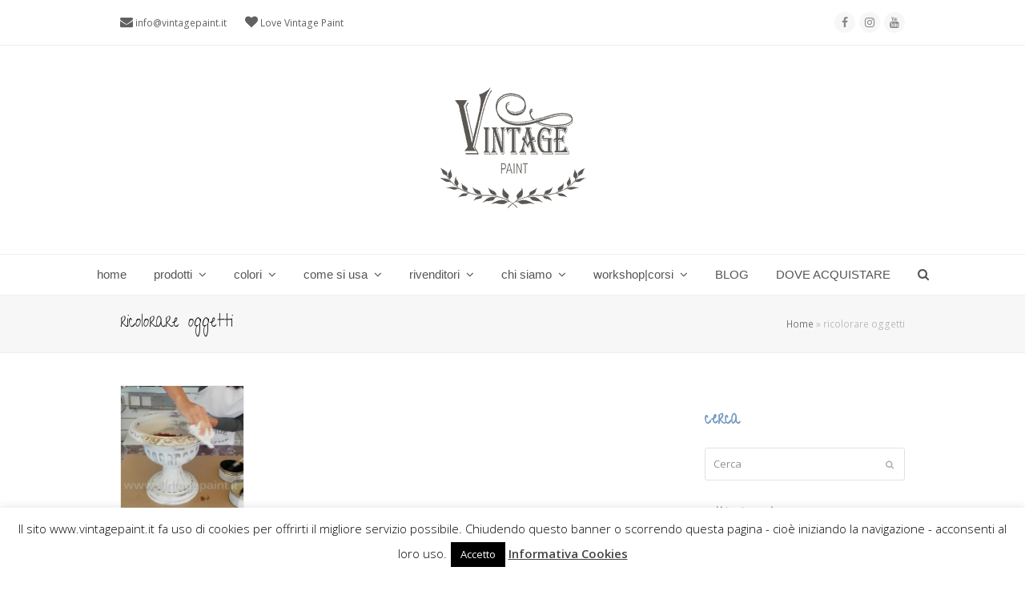

--- FILE ---
content_type: text/html; charset=UTF-8
request_url: https://vintagepaint.it/tag/ricolorare-oggetti/
body_size: 24260
content:
<!doctype html><html lang="it-IT" itemscope itemtype="http://schema.org/WebPage"><head><meta charset="UTF-8"><link rel="profile" href="https://gmpg.org/xfn/11"><style>#wpadminbar #wp-admin-bar-wccp_free_top_button .ab-icon:before {
	content: "\f160";
	color: #02CA02;
	top: 3px;
}
#wpadminbar #wp-admin-bar-wccp_free_top_button .ab-icon {
	transform: rotate(45deg);
}</style><meta name='robots' content='index, follow, max-image-preview:large, max-snippet:-1, max-video-preview:-1' /><meta name="generator" content="Total WordPress Theme v5.0.8"><meta name="viewport" content="width=device-width, initial-scale=1"><meta http-equiv="X-UA-Compatible" content="IE=edge" /><title>ricolorare oggetti Archives - vintagepaint</title><link rel="canonical" href="https://vintagepaint.it/tag/ricolorare-oggetti/" /><meta property="og:locale" content="it_IT" /><meta property="og:type" content="article" /><meta property="og:title" content="ricolorare oggetti Archives - vintagepaint" /><meta property="og:url" content="https://vintagepaint.it/tag/ricolorare-oggetti/" /><meta property="og:site_name" content="vintagepaint" /> <script type="application/ld+json" class="yoast-schema-graph">{"@context":"https://schema.org","@graph":[{"@type":"Organization","@id":"https://vintagepaint.it/#organization","name":"vintagepaint","url":"https://vintagepaint.it/","sameAs":[],"logo":{"@type":"ImageObject","inLanguage":"it-IT","@id":"https://vintagepaint.it/#/schema/logo/image/","url":"https://vintagepaint.it/wp-content/uploads/2021/12/VP-logo-grigio-HP.png","contentUrl":"https://vintagepaint.it/wp-content/uploads/2021/12/VP-logo-grigio-HP.png","width":200,"height":200,"caption":"vintagepaint"},"image":{"@id":"https://vintagepaint.it/#/schema/logo/image/"}},{"@type":"WebSite","@id":"https://vintagepaint.it/#website","url":"https://vintagepaint.it/","name":"vintagepaint","description":"Vintage chalk paint la vernice shabby certificata Ecolabel","publisher":{"@id":"https://vintagepaint.it/#organization"},"potentialAction":[{"@type":"SearchAction","target":{"@type":"EntryPoint","urlTemplate":"https://vintagepaint.it/?s={search_term_string}"},"query-input":"required name=search_term_string"}],"inLanguage":"it-IT"},{"@type":"ImageObject","inLanguage":"it-IT","@id":"https://vintagepaint.it/tag/ricolorare-oggetti/#primaryimage","url":"https://vintagepaint.it/wp-content/uploads/2016/12/vaso-plastica.jpg","contentUrl":"https://vintagepaint.it/wp-content/uploads/2016/12/vaso-plastica.jpg","width":640,"height":640,"caption":"ricolorare la plastica con pittura"},{"@type":"CollectionPage","@id":"https://vintagepaint.it/tag/ricolorare-oggetti/","url":"https://vintagepaint.it/tag/ricolorare-oggetti/","name":"ricolorare oggetti Archives - vintagepaint","isPartOf":{"@id":"https://vintagepaint.it/#website"},"primaryImageOfPage":{"@id":"https://vintagepaint.it/tag/ricolorare-oggetti/#primaryimage"},"image":{"@id":"https://vintagepaint.it/tag/ricolorare-oggetti/#primaryimage"},"thumbnailUrl":"https://vintagepaint.it/wp-content/uploads/2016/12/vaso-plastica.jpg","breadcrumb":{"@id":"https://vintagepaint.it/tag/ricolorare-oggetti/#breadcrumb"},"inLanguage":"it-IT"},{"@type":"BreadcrumbList","@id":"https://vintagepaint.it/tag/ricolorare-oggetti/#breadcrumb","itemListElement":[{"@type":"ListItem","position":1,"name":"Home","item":"https://vintagepaint.it/"},{"@type":"ListItem","position":2,"name":"ricolorare oggetti"}]}]}</script> <link rel='dns-prefetch' href='//fonts.googleapis.com' /><link rel='dns-prefetch' href='//s.w.org' /><link rel="alternate" type="application/rss+xml" title="vintagepaint &raquo; Feed" href="https://vintagepaint.it/feed/" /><link rel="alternate" type="application/rss+xml" title="vintagepaint &raquo; ricolorare oggetti Feed del tag" href="https://vintagepaint.it/tag/ricolorare-oggetti/feed/" /><link rel='stylesheet' id='js_composer_front-css'  href='https://vintagepaint.it/wp-content/plugins/js_composer/assets/css/js_composer.min.css?ver=6.5.0' media='all' /><link rel='stylesheet' id='cookie-law-info-css'  href='https://vintagepaint.it/wp-content/cache/autoptimize/css/autoptimize_single_20e8490fab0dcf7557a5c8b54494db6f.css?ver=3.3.9.1' media='all' /><link rel='stylesheet' id='cookie-law-info-gdpr-css'  href='https://vintagepaint.it/wp-content/cache/autoptimize/css/autoptimize_single_359aca8a88b2331aa34ac505acad9911.css?ver=3.3.9.1' media='all' /><link rel='stylesheet' id='wpex-google-font-open-sans-css'  href='//fonts.googleapis.com/css2?family=Open+Sans:ital,wght@0,100;0,200;0,300;0,400;0,500;0,600;0,700;0,800;0,900;1,100;1,200;1,300;1,400;1,500;1,600;1,700;1,800;1,900&#038;display=swap&#038;subset=latin' media='all' /><link rel='stylesheet' id='wpex-google-font-give-you-glory-css'  href='//fonts.googleapis.com/css2?family=Give+You+Glory:ital,wght@0,100;0,200;0,300;0,400;0,500;0,600;0,700;0,800;0,900;1,100;1,200;1,300;1,400;1,500;1,600;1,700;1,800;1,900&#038;display=swap&#038;subset=latin' media='all' /><link rel='stylesheet' id='wpex-style-css'  href='https://vintagepaint.it/wp-content/cache/autoptimize/css/autoptimize_single_90056205cb5d95a7194c2827da0eae22.css?ver=5.0.8' media='all' /><link rel='stylesheet' id='wpex-mobile-menu-breakpoint-max-css'  href='https://vintagepaint.it/wp-content/cache/autoptimize/css/autoptimize_single_5d0302af144e5a203b01a0b107274c68.css?ver=5.0.8' media='only screen and (max-width:959px)' /><link rel='stylesheet' id='wpex-mobile-menu-breakpoint-min-css'  href='https://vintagepaint.it/wp-content/themes/Total/assets/css/wpex-mobile-menu-breakpoint-min.css?ver=5.0.8' media='only screen and (min-width:960px)' /><link rel='stylesheet' id='wpex-wpbakery-css'  href='https://vintagepaint.it/wp-content/cache/autoptimize/css/autoptimize_single_ed477d8d02f6e2224105b4da030b8607.css?ver=5.0.8' media='all' /><link rel='stylesheet' id='ticons-css'  href='https://vintagepaint.it/wp-content/themes/Total/assets/lib/ticons/css/ticons.min.css?ver=5.0.8' media='all' /><link rel='stylesheet' id='vcex-shortcodes-css'  href='https://vintagepaint.it/wp-content/cache/autoptimize/css/autoptimize_single_23284556b1cdfd660ac462f48bfda1ea.css?ver=5.0.8' media='all' /><link rel='stylesheet' id='sib-front-css-css'  href='https://vintagepaint.it/wp-content/cache/autoptimize/css/autoptimize_single_af1456e33d7180e00002f436e794138b.css?ver=46d74e0a811a33824eeffbac084aac52' media='all' /> <script defer src='https://vintagepaint.it/wp-includes/js/jquery/jquery.min.js?ver=3.6.0' id='jquery-core-js'></script> <script defer src='https://vintagepaint.it/wp-includes/js/jquery/jquery-migrate.min.js?ver=3.3.2' id='jquery-migrate-js'></script> <script defer id="cookie-law-info-js-extra" src="[data-uri]"></script> <script defer src='https://vintagepaint.it/wp-content/cache/autoptimize/js/autoptimize_single_c5592a6fda4d0b779f56db2d5ddac010.js?ver=3.3.9.1' id='cookie-law-info-js'></script> <script defer id="sib-front-js-js-extra" src="[data-uri]"></script> <script defer src='https://vintagepaint.it/wp-content/cache/autoptimize/js/autoptimize_single_84e18e27eece4754ccb51cd2b604c6b5.js?ver=1768564432' id='sib-front-js-js'></script> <link rel="https://api.w.org/" href="https://vintagepaint.it/wp-json/" /><link rel="alternate" type="application/json" href="https://vintagepaint.it/wp-json/wp/v2/tags/114" /><link rel="EditURI" type="application/rsd+xml" title="RSD" href="https://vintagepaint.it/xmlrpc.php?rsd" /><link rel="wlwmanifest" type="application/wlwmanifest+xml" href="https://vintagepaint.it/wp-includes/wlwmanifest.xml" /> <script defer id="wpcp_disable_selection" src="[data-uri]"></script> <script defer id="wpcp_disable_Right_Click" src="[data-uri]"></script> <style>.unselectable
{
-moz-user-select:none;
-webkit-user-select:none;
cursor: default;
}
html
{
-webkit-touch-callout: none;
-webkit-user-select: none;
-khtml-user-select: none;
-moz-user-select: none;
-ms-user-select: none;
user-select: none;
-webkit-tap-highlight-color: rgba(0,0,0,0);
}</style> <script defer id="wpcp_css_disable_selection" src="[data-uri]"></script> <link rel="icon" href="https://vintagepaint.it/wp-content/uploads/2014/10/favicon.jpg" sizes="32x32"><link rel="shortcut icon" href="https://vintagepaint.it/wp-content/uploads/2014/10/favicon.jpg"><link rel="apple-touch-icon" href="https://vintagepaint.it/wp-content/uploads/2014/10/favicon.jpg" sizes="57x57" ><link rel="apple-touch-icon" href="https://vintagepaint.it/wp-content/uploads/2015/07/favicon-ipad.jpg" sizes="76x76" ><link rel="apple-touch-icon" href="https://vintagepaint.it/wp-content/uploads/2015/07/favicon-iphone.jpg" sizes="120x120"><link rel="apple-touch-icon" href="https://vintagepaint.it/wp-content/uploads/2015/07/favicon-ipad-retina.png" sizes="114x114"><link rel="preload" href="https://vintagepaint.it/wp-content/themes/Total/assets/lib/ticons/fonts/ticons-webfont.woff2" type="font/woff2" as="font" crossorigin><script defer type="text/javascript" src="https://cdn.brevo.com/js/sdk-loader.js"></script> <script defer src="[data-uri]"></script><script defer type="text/javascript" src="https://cdn.by.wonderpush.com/sdk/1.1/wonderpush-loader.min.js"></script> <script defer src="[data-uri]"></script><noscript><style>body .wpex-vc-row-stretched, body .vc_row-o-full-height { visibility: visible; }</style></noscript><style id="wp-custom-css">#site-navigation .dropdown-menu ul.sub-menu li.menu-item a:hover{color:#769abf}.vc_separator.vc_separator_align_center h4{text-align:center;font-family:inherit;color:#769abf;padding:15px 15px;font-size:30px}.wpb_accordion .wpb_accordion_wrapper .wpb_accordion_header{background-color:#769abf!important}.wpb_accordion .wpb_accordion_wrapper .wpb_accordion_header a{color:#fff!important}.wpb_accordion .wpb_accordion_wrapper h3 a:before{color:#fff!important}.vc_toggle_default .vc_toggle_title{background-color:#769abf!important}.vc_toggle_default.vc_toggle_color_default .vc_toggle_title h4:before{color:#fff!important}.vc_toggle_default.vc_toggle_color_default .vc_toggle_title h4{color:#fff!important}</style><noscript><style>.wpb_animate_when_almost_visible { opacity: 1; }</style></noscript><style data-type="wpex-css" id="wpex-css">/*ACCENT HOVER COLOR*/.wpex-bg-accent_alt,.wpex-hover-bg-accent_alt:hover,.post-edit a:hover,.theme-button:hover,input[type="submit"]:hover,button:hover,.button:hover,.active >.theme-button,.theme-button.active,.wpex-carousel .owl-prev:hover,.wpex-carousel .owl-next:hover,#site-navigation .menu-button >a >span.link-inner:hover{background-color:#769abf}.wpex-text-accent_alt,.wpex-hover-text-accent_alt:hover{color:#769abf}/*TYPOGRAPHY*/body{font-family:"Open Sans",sans-serif;font-weight:400;font-size:13px}#site-navigation .dropdown-menu .link-inner{font-family:Century Gothic,CenturyGothic,AppleGothic,sans-serif;font-weight:400;font-size:15px}h1,h2,h3,h4,h5,h6,.theme-heading,.page-header-title,.wpex-heading,.vcex-heading,.entry-title{font-family:"Give You Glory"}.sidebar-box .widget-title{font-family:"Give You Glory";font-weight:700;font-size:20px}h1,.wpex-h1{font-family:"Give You Glory"}h2,.wpex-h2{font-family:"Give You Glory";font-weight:500}.footer-widget .widget-title{font-family:"Give You Glory";font-weight:500;font-size:20px}/*CUSTOMIZER STYLING*/a,h1 a:hover,h2 a:hover,h3 a:hover,h4 a:hover,h5 a:hover,h6 a:hover,.entry-title a:hover,.meta a:hover,.wpex-heading a:hover,.vcex-module a:hover .wpex-heading,.vcex-icon-box-link-wrap:hover .wpex-heading{color:#769abf}.theme-button,input[type="submit"],button,#site-navigation .menu-button >a >span.link-inner,.button,.added_to_cart{background-color:#769abf}.container,.boxed-main-layout #wrap{width:1366px}.toggle-bar-btn{border-top-color:#769abf;border-right-color:#769abf}#toggle-bar-wrap{background:#769abf}#site-header{background-color:#ffffff}#site-header-sticky-wrapper{background-color:#ffffff}#site-header-sticky-wrapper.is-sticky #site-header{background-color:#ffffff}.footer-has-reveal #site-header{background-color:#ffffff}#searchform-header-replace{background-color:#ffffff}body.wpex-has-vertical-header #site-header{background-color:#ffffff}.wpex-sticky-header-holder.is-sticky #site-header{opacity:0.95}#site-navigation .dropdown-menu >li.menu-item >a:hover,#site-navigation .dropdown-menu >li.menu-item.dropdown.sfHover >a{color:#769abf}#site-navigation .dropdown-menu >li.menu-item.current-menu-item >a,#site-navigation .dropdown-menu >li.menu-item.current-menu-parent >a{color:#769abf}.wpex-dropdown-top-border #site-navigation .dropdown-menu li.menu-item ul.sub-menu{border-top-color:#769abf!important}.header-drop-widget{border-top-color:#769abf!important}#site-header #site-navigation .dropdown-menu ul.sub-menu >li.menu-item.current-menu-item >a{color:#769abf}#sidr-main{background-color:#ffffff}#sidr-main li,#sidr-main ul,.sidr-class-mobile-menu-searchform input,.sidr-class-mobile-menu-searchform{border-color:#769abf}.sidr a:hover,.sidr-class-menu-item-has-children.active >a{color:#769abf}#sidebar .widget-title{color:#769abf}#footer-callout-wrap{background-color:#999999;color:#ffffff}#footer-callout .theme-button{background:#d2d2d2;color:#4f4f4f}#footer-callout .theme-button:hover{background:#4f4f4f;color:#ffffff}.footer-widget .widget-title{color:#ffffff}.vc_column-inner{margin-bottom:40px}@media only screen and (min-width:960px){body.has-sidebar .content-area,.wpex-content-w{width:800px}#sidebar{width:350px}}@media only screen and (max-width:767px){.container,.boxed-main-layout #wrap{width:90%}}@media only screen and (min-width:960px) and (max-width:1280px){.container,.boxed-main-layout #wrap{width:980px}body.has-sidebar .content-area,.wpex-content-w{width:680px}#sidebar{width:250px}}@media only screen and (min-width:768px) and (max-width:959px){.container,.boxed-main-layout #wrap{width:700px}body.has-sidebar .content-area,.wpex-content-w{width:100%}#sidebar{width:100%}}@media only screen and (min-width:480px) and (max-width:767px){.container,.boxed-main-layout #wrap{width:90%}}</style> <script defer id="ze-snippet" src="https://static.zdassets.com/ekr/snippet.js?key=252bcc77-73c9-45b6-89b7-0b40bf7157ce"></script> </head><body data-rsssl=1 class="archive tag tag-ricolorare-oggetti tag-114 wp-custom-logo wp-embed-responsive unselectable wpex-theme wpex-responsive full-width-main-layout no-composer wpex-live-site wpex-has-primary-bottom-spacing content-right-sidebar has-sidebar has-topbar sidebar-widget-icons hasnt-overlay-header wpex-mobile-toggle-menu-icon_buttons has-mobile-menu wpex-disable-mm-focus-styles wpb-js-composer js-comp-ver-6.5.0 vc_responsive"><div class="wpex-site-overlay"></div> <a href="#content" class="skip-to-content">skip to Main Content</a><span data-ls_id="#site_top"></span><div id="outer-wrap" class="wpex-clr"><div id="wrap" class="wpex-clr"><div id="top-bar-wrap" class="wpex-text-sm wpex-border-b wpex-border-main wpex-border-solid"><div id="top-bar" class="container wpex-relative wpex-py-15 wpex-md-flex wpex-justify-between wpex-items-center wpex-text-center wpex-md-text-initial"><div id="top-bar-content" class="has-content top-bar-left wpex-clr"> <span class="ticon ticon-envelope" style="color:000;font-size:16px;"></span> <a href="mailto:info@vintagepaint.it">info@vintagepaint.it</a> <span class="ticon ticon-heart" style="color:000;margin-left:20px;font-size:16px;"></span> Love Vintage Paint</div><div id="top-bar-social" class="top-bar-right wpex-mt-10 wpex-md-mt-0 social-style-flat-round"><ul id="top-bar-social-list" class="wpex-inline-block wpex-list-none wpex-align-bottom wpex-m-0 wpex-last-mr-0"><li class="wpex-inline-block wpex-mr-5"><a href="https://www.facebook.com/VintagePaintItalia" title="Facebook" target="_blank" class="wpex-facebook wpex-social-btn wpex-social-btn-flat wpex-social-color-hover wpex-round" rel="noopener noreferrer"><span class="ticon ticon-facebook" aria-hidden="true"></span><span class="screen-reader-text">Facebook</span></a></li><li class="wpex-inline-block wpex-mr-5"><a href="https://www.instagram.com/vintagepaintitalia/" title="Instagram" target="_blank" class="wpex-instagram wpex-social-btn wpex-social-btn-flat wpex-social-color-hover wpex-round" rel="noopener noreferrer"><span class="ticon ticon-instagram" aria-hidden="true"></span><span class="screen-reader-text">Instagram</span></a></li><li class="wpex-inline-block wpex-mr-5"><a href="https://www.youtube.com/c/VintagePaintItalia" title="Youtube" target="_blank" class="wpex-youtube wpex-social-btn wpex-social-btn-flat wpex-social-color-hover wpex-round" rel="noopener noreferrer"><span class="ticon ticon-youtube" aria-hidden="true"></span><span class="screen-reader-text">Youtube</span></a></li></ul></div></div></div><header id="site-header" class="header-three wpex-full-width wpex-dropdowns-shadow-one custom-bg dyn-styles wpex-clr" itemscope="itemscope" itemtype="http://schema.org/WPHeader"><div id="site-header-inner" class="container wpex-clr"><div id="site-logo" class="site-branding header-three-logo wpex-clr"><div id="site-logo-inner" class="wpex-clr"><a id="site-logo-link" href="https://vintagepaint.it/" rel="home" class="main-logo"><img src="https://vintagepaint.it/wp-content/uploads/2021/12/VP-logo-grigio-HP.png" alt="vintagepaint" class="logo-img" data-no-retina data-skip-lazy /></a></div></div><div id="mobile-menu" class="wpex-mobile-menu-toggle show-at-mm-breakpoint"><div class="wpex-inline-flex wpex-items-center"> <a href="#" class="mobile-menu-toggle" role="button" aria-label="Toggle Mobile menu" aria-expanded="false"><span class="wpex-bars" aria-hidden="true"><span></span></span></a></div></div></div><div id="site-navigation-wrap" class="navbar-style-three fixed-nav wpex-dropdown-top-border hide-at-mm-breakpoint wpex-clr"><nav id="site-navigation" class="navigation main-navigation main-navigation-three wpex-clr container" itemscope="itemscope" itemtype="http://schema.org/SiteNavigationElement" aria-label="Main menu"><ul id="menu-principale" class="dropdown-menu main-navigation-ul sf-menu"><li id="menu-item-101" class="menu-item menu-item-type-post_type menu-item-object-page menu-item-home menu-item-101"><a href="https://vintagepaint.it/"><span class="link-inner">home</span></a></li><li id="menu-item-538" class="menu-item menu-item-type-custom menu-item-object-custom menu-item-has-children dropdown menu-item-538"><a href="#"><span class="link-inner">prodotti <span class="nav-arrow top-level ticon ticon-angle-down" aria-hidden="true"></span></span></a><ul class="sub-menu"><li id="menu-item-6029" class="menu-item menu-item-type-post_type menu-item-object-page menu-item-6029"><a href="https://vintagepaint.it/vintage-chalk-paint-vernici-shabby-chic/"><span class="link-inner">VP Vintage chalk Paint</span></a></li><li id="menu-item-3084" class="menu-item menu-item-type-post_type menu-item-object-page menu-item-3084"><a href="https://vintagepaint.it/vintage-effetto-cemento-industrial/"><span class="link-inner">VP Vintage Industrial effetto cemento</span></a></li><li id="menu-item-7513" class="menu-item menu-item-type-post_type menu-item-object-page menu-item-has-children dropdown menu-item-7513"><a href="https://vintagepaint.it/finiture-protettive-vernici-gesso-shabby-chic/"><span class="link-inner">finiture protettive<span class="nav-arrow second-level ticon ticon-angle-right" aria-hidden="true"></span></span></a><ul class="sub-menu"><li id="menu-item-544" class="menu-item menu-item-type-post_type menu-item-object-page menu-item-544"><a href="https://vintagepaint.it/finitura-cera-vintage-chalk-paint-shabby-chic/"><span class="link-inner">cera</span></a></li><li id="menu-item-1507" class="menu-item menu-item-type-post_type menu-item-object-page menu-item-1507"><a href="https://vintagepaint.it/finitura-vernice-protettiva-opaca-vintage-ultra-matt/"><span class="link-inner">vernice trasparente</span></a></li></ul></li><li id="menu-item-7521" class="menu-item menu-item-type-post_type menu-item-object-page menu-item-has-children dropdown menu-item-7521"><a href="https://vintagepaint.it/primer-fondi-antimacchia-aggrappante-antitannino-vernici-gesso-shabby-chic/"><span class="link-inner">primer e fondi<span class="nav-arrow second-level ticon ticon-angle-right" aria-hidden="true"></span></span></a><ul class="sub-menu"><li id="menu-item-7503" class="menu-item menu-item-type-post_type menu-item-object-page menu-item-7503"><a href="https://vintagepaint.it/primer-sigillante-fondo-aggrappante-antimacchia/"><span class="link-inner">primer|sigillante aggrappante</span></a></li><li id="menu-item-7502" class="menu-item menu-item-type-post_type menu-item-object-page menu-item-7502"><a href="https://vintagepaint.it/primer-fondo-base-antitannino-antimacchia/"><span class="link-inner">primer antitannino antimacchia</span></a></li></ul></li><li id="menu-item-8114" class="menu-item menu-item-type-post_type menu-item-object-page menu-item-has-children dropdown menu-item-8114"><a href="https://vintagepaint.it/polveri-effetti-decorativi-materici-patina-shabby-chic/"><span class="link-inner">polveri per effetti decorativi<span class="nav-arrow second-level ticon ticon-angle-right" aria-hidden="true"></span></span></a><ul class="sub-menu"><li id="menu-item-8128" class="menu-item menu-item-type-post_type menu-item-object-page menu-item-8128"><a href="https://vintagepaint.it/polvere-salina-strutturante-patina-scrostata-effetto-chippy/"><span class="link-inner">polvere salina strutturante</span></a></li><li id="menu-item-3774" class="menu-item menu-item-type-post_type menu-item-object-page menu-item-3774"><a href="https://vintagepaint.it/polvere-per-stencil-a-rilievo-3d/"><span class="link-inner">polvere materica per stencil a rilievo 3d</span></a></li><li id="menu-item-7174" class="menu-item menu-item-type-post_type menu-item-object-page menu-item-7174"><a href="https://vintagepaint.it/polvere-antichizzante-patine-antiche/"><span class="link-inner">polvere antichizzante per patine antiche</span></a></li></ul></li><li id="menu-item-7516" class="menu-item menu-item-type-post_type menu-item-object-page menu-item-7516"><a href="https://vintagepaint.it/craquele/"><span class="link-inner">craquelè</span></a></li><li id="menu-item-3030" class="menu-item menu-item-type-custom menu-item-object-custom menu-item-has-children dropdown menu-item-3030"><a href="#"><span class="link-inner">accessori decorativi<span class="nav-arrow second-level ticon ticon-angle-right" aria-hidden="true"></span></span></a><ul class="sub-menu"><li id="menu-item-543" class="menu-item menu-item-type-post_type menu-item-object-page menu-item-543"><a href="https://vintagepaint.it/pennelli-vintage-paint-vernici-shabby-chic/"><span class="link-inner">pennelli</span></a></li><li id="menu-item-966" class="menu-item menu-item-type-post_type menu-item-object-page menu-item-966"><a href="https://vintagepaint.it/carte-da-parati-tappezzeria-decorare-pareti/"><span class="link-inner">carta da parati</span></a></li><li id="menu-item-540" class="menu-item menu-item-type-post_type menu-item-object-page menu-item-540"><a href="https://vintagepaint.it/stencil-decorare-mobili-pareti-shabby-chic/"><span class="link-inner">stencil</span></a></li><li id="menu-item-8068" class="menu-item menu-item-type-post_type menu-item-object-page menu-item-8068"><a href="https://vintagepaint.it/fregi-decorativi-modellabili-woodwill/"><span class="link-inner">fregi decorativi modellabili</span></a></li><li id="menu-item-3357" class="menu-item menu-item-type-post_type menu-item-object-page menu-item-3357"><a href="https://vintagepaint.it/fregi-decorativi/"><span class="link-inner">fregi decorativi</span></a></li><li id="menu-item-1718" class="menu-item menu-item-type-post_type menu-item-object-page menu-item-1718"><a href="https://vintagepaint.it/rullo-decorativo/"><span class="link-inner">rullo decorativo</span></a></li><li id="menu-item-6309" class="menu-item menu-item-type-post_type menu-item-object-page menu-item-6309"><a href="https://vintagepaint.it/timbri-decorativi-riutilizzabili-shabby-chic-fai-da-te/"><span class="link-inner">timbri decorativi shabby chic</span></a></li><li id="menu-item-5825" class="menu-item menu-item-type-post_type menu-item-object-page menu-item-5825"><a href="https://vintagepaint.it/decorazioni-per-mobili-scritte-shabby-chic-per-trasferimento-immagine/"><span class="link-inner">scritte e decorazioni shabby chic</span></a></li><li id="menu-item-542" class="menu-item menu-item-type-post_type menu-item-object-page menu-item-542"><a href="https://vintagepaint.it/scatole-cartone-supporti-grezzi-da-decorare/"><span class="link-inner">supporti da decorare</span></a></li><li id="menu-item-541" class="menu-item menu-item-type-post_type menu-item-object-page menu-item-541"><a href="https://vintagepaint.it/accessori/"><span class="link-inner">altri accessori VP</span></a></li></ul></li><li id="menu-item-3029" class="menu-item menu-item-type-custom menu-item-object-custom menu-item-has-children dropdown menu-item-3029"><a href="#"><span class="link-inner">guida e libri<span class="nav-arrow second-level ticon ticon-angle-right" aria-hidden="true"></span></span></a><ul class="sub-menu"><li id="menu-item-3120" class="menu-item menu-item-type-post_type menu-item-object-page menu-item-3120"><a href="https://vintagepaint.it/guida-uso-vintage-chalk-paint/"><span class="link-inner">guida Vintage Paint</span></a></li><li id="menu-item-1543" class="menu-item menu-item-type-post_type menu-item-object-page menu-item-1543"><a href="https://vintagepaint.it/libro-vintage-paint/"><span class="link-inner">libri Vintage Paint</span></a></li></ul></li></ul></li><li id="menu-item-2698" class="menu-item menu-item-type-custom menu-item-object-custom menu-item-has-children dropdown menu-item-2698"><a href="#"><span class="link-inner">colori <span class="nav-arrow top-level ticon ticon-angle-down" aria-hidden="true"></span></span></a><ul class="sub-menu"><li id="menu-item-107" class="menu-item menu-item-type-post_type menu-item-object-page menu-item-107"><a href="https://vintagepaint.it/colori/"><span class="link-inner">colori VP</span></a></li><li id="menu-item-2759" class="menu-item menu-item-type-post_type menu-item-object-page menu-item-2759"><a href="https://vintagepaint.it/colori-murali-vintage-chalk-paint/"><span class="link-inner">colori murali VP</span></a></li><li id="menu-item-2776" class="menu-item menu-item-type-post_type menu-item-object-page menu-item-2776"><a href="https://vintagepaint.it/colori-metallizzati/"><span class="link-inner">colori metallici VP</span></a></li><li id="menu-item-6964" class="menu-item menu-item-type-post_type menu-item-object-page menu-item-6964"><a href="https://vintagepaint.it/colori-vp-vernice-effetto-cemento-stile-industriale/"><span class="link-inner">colori VP effetto cemento</span></a></li><li id="menu-item-4683" class="menu-item menu-item-type-post_type menu-item-object-page menu-item-4683"><a href="https://vintagepaint.it/mixare-i-colori-vintage-chalk-paint/"><span class="link-inner">mixare i colori VP</span></a></li><li id="menu-item-2986" class="menu-item menu-item-type-post_type menu-item-object-page menu-item-2986"><a href="https://vintagepaint.it/abbinamenti-colori-vintage-chalk-paint/"><span class="link-inner">palette colori VP</span></a></li></ul></li><li id="menu-item-547" class="menu-item menu-item-type-custom menu-item-object-custom menu-item-has-children dropdown menu-item-547"><a href="#"><span class="link-inner">come si usa <span class="nav-arrow top-level ticon ticon-angle-down" aria-hidden="true"></span></span></a><ul class="sub-menu"><li id="menu-item-258" class="menu-item menu-item-type-post_type menu-item-object-page menu-item-258"><a href="https://vintagepaint.it/istruzioni/"><span class="link-inner">istruzioni &#038; domande VP</span></a></li><li id="menu-item-6985" class="menu-item menu-item-type-post_type menu-item-object-page menu-item-6985"><a href="https://vintagepaint.it/come-si-usa-vernice-effetto-cemento/"><span class="link-inner">Istruzioni VP effetto cemento</span></a></li><li id="menu-item-7021" class="menu-item menu-item-type-post_type menu-item-object-page menu-item-7021"><a href="https://vintagepaint.it/faq-vernice-effetto-cemento-industriale/"><span class="link-inner">domande VP effetto cemento</span></a></li><li id="menu-item-113" class="menu-item menu-item-type-post_type menu-item-object-page menu-item-113"><a href="https://vintagepaint.it/prove-pratiche/"><span class="link-inner">TUTORIAL</span></a></li></ul></li><li id="menu-item-693" class="menu-item menu-item-type-custom menu-item-object-custom menu-item-has-children dropdown menu-item-693"><a href="#"><span class="link-inner">rivenditori <span class="nav-arrow top-level ticon ticon-angle-down" aria-hidden="true"></span></span></a><ul class="sub-menu"><li id="menu-item-6031" class="menu-item menu-item-type-post_type menu-item-object-page menu-item-6031"><a href="https://vintagepaint.it/punti-vendita-3-2-2/"><span class="link-inner">punti vendita</span></a></li><li id="menu-item-535" class="menu-item menu-item-type-post_type menu-item-object-page menu-item-535"><a href="https://vintagepaint.it/diventare-rivenditore/"><span class="link-inner">diventare rivenditore</span></a></li><li id="menu-item-5057" class="menu-item menu-item-type-post_type menu-item-object-page menu-item-5057"><a href="https://vintagepaint.it/videocorso-tecnica-shabby/"><span class="link-inner">videocorso tecnica shabby</span></a></li></ul></li><li id="menu-item-696" class="menu-item menu-item-type-custom menu-item-object-custom menu-item-has-children dropdown menu-item-696"><a href="#"><span class="link-inner">chi siamo <span class="nav-arrow top-level ticon ticon-angle-down" aria-hidden="true"></span></span></a><ul class="sub-menu"><li id="menu-item-261" class="menu-item menu-item-type-post_type menu-item-object-page menu-item-261"><a href="https://vintagepaint.it/chi-siamo/"><span class="link-inner">chi siamo</span></a></li><li id="menu-item-621" class="menu-item menu-item-type-post_type menu-item-object-page menu-item-621"><a href="https://vintagepaint.it/contatti-2/"><span class="link-inner">contatti</span></a></li><li id="menu-item-7400" class="menu-item menu-item-type-post_type menu-item-object-page menu-item-7400"><a href="https://vintagepaint.it/recensioni-vintage-chalk-paint/"><span class="link-inner">recensioni</span></a></li></ul></li><li id="menu-item-116" class="menu-item menu-item-type-post_type menu-item-object-page menu-item-has-children dropdown menu-item-116"><a href="https://vintagepaint.it/corsi/"><span class="link-inner">workshop|corsi <span class="nav-arrow top-level ticon ticon-angle-down" aria-hidden="true"></span></span></a><ul class="sub-menu"><li id="menu-item-5037" class="menu-item menu-item-type-post_type menu-item-object-page menu-item-5037"><a href="https://vintagepaint.it/corsi-tecnica-shabby-chic-ricolorare-mobili-chalk-paint/"><span class="link-inner">corsi tecnica shabby per privati</span></a></li><li id="menu-item-5038" class="menu-item menu-item-type-post_type menu-item-object-page menu-item-5038"><a href="https://vintagepaint.it/corsi-negozi-tecnica-shabby-chic-ricolorare-mobili-chalk-paint/"><span class="link-inner">corsi tecnica shabby per rivenditori</span></a></li></ul></li><li id="menu-item-10578" class="menu-item menu-item-type-post_type menu-item-object-page menu-item-10578"><a href="https://vintagepaint.it/blog-vintage-chalk-paint/"><span class="link-inner">BLOG</span></a></li><li id="menu-item-2441" class="menu-item menu-item-type-custom menu-item-object-custom menu-item-2441"><a href="https://vintagepaint.it/punti-vendita/"><span class="link-inner">DOVE ACQUISTARE</span></a></li><li class="search-toggle-li wpex-menu-extra menu-item"><a href="#" class="site-search-toggle search-dropdown-toggle"><span class="link-inner"><span class="wpex-menu-search-text">Cerca</span><span class="wpex-menu-search-icon ticon ticon-search" aria-hidden="true"></span></span></a><div id="searchform-dropdown" data-placeholder="Cerca" data-disable-autocomplete="true" class="header-searchform-wrap header-drop-widget wpex-invisible wpex-opacity-0 wpex-absolute wpex-shadow wpex-transition-all wpex-duration-200 wpex-translate-Z-0 wpex-text-initial wpex-z-10000 wpex-top-100 wpex-right-0 wpex-bg-white wpex-text-gray-600 wpex-border-accent wpex-border-solid wpex-border-t-3 wpex-p-15"><form method="get" class="searchform" action="https://vintagepaint.it/"> <label> <span class="screen-reader-text">Cerca</span> <input type="search" class="field" name="s" placeholder="Cerca" /> </label> <button type="submit" class="searchform-submit"><span class="ticon ticon-search" aria-hidden="true"></span><span class="screen-reader-text">Submit</span></button></form></div></li></ul></nav></div></header><main id="main" class="site-main wpex-clr"><header class="page-header default-page-header wpex-supports-mods has-aside wpex-relative wpex-mb-40 wpex-bg-gray-100 wpex-py-20 wpex-border-t wpex-border-b wpex-border-solid wpex-border-gray-200 wpex-text-gray-700"><div class="page-header-inner container wpex-md-flex wpex-md-flex-wrap wpex-md-items-center wpex-md-justify-between"><div class="page-header-content wpex-md-mr-15"><h1 class="page-header-title wpex-block wpex-m-0 wpex-inherit-font-family wpex-not-italic wpex-tracking-normal wpex-leading-normal wpex-font-normal wpex-text-2xl wpex-text-gray-900"itemprop="headline"> <span>ricolorare oggetti</span></h1></div><div class="page-header-aside wpex-md-text-right"><nav class="site-breadcrumbs position-page_header_aside wpex-text-sm"><span class="breadcrumb-trail"><span><span><a href="https://vintagepaint.it/">Home</a> » <span class="breadcrumb_last">ricolorare oggetti</span></span></span></span></nav></div></div></header><div id="content-wrap" class="container wpex-clr"><div id="primary" class="content-area wpex-clr"><div id="content" class="site-content wpex-clr"><div id="blog-entries" class="entries wpex-row wpex-masonry-grid blog-masonry-grid infinite-scroll-wrap wpex-clr"><article id="post-2467" class="blog-entry wpex-masonry-col col span_1_of_4 col-1 grid-entry-style wpex-relative wpex-clr post-2467 post type-post status-publish format-standard has-post-thumbnail hentry category-cere category-prove-pratiche category-ricolorare-la-plastica category-vintage-paint tag-chalk-paint tag-pittura-gesso tag-plastica tag-restyling tag-riciclo tag-riciclo-creativo tag-ricolorare-oggetti tag-shabby tag-shabby-chic tag-tecniche tag-tutorial tag-vaso tag-vintage-paint entry has-media"><div class="blog-entry-inner entry-inner wpex-px-20 wpex-pb-20 wpex-border wpex-border-solid wpex-border-main wpex-last-mb-0 wpex-clr"><div class="blog-entry-media entry-media wpex-mb-20 -wpex-mx-20"> <a href="https://vintagepaint.it/wp-content/uploads/2016/12/vaso-plastica.jpg" title="Coloriamo la plastica con la Vintage chalk Paint &#8211; VIDEO TUTORIAL" class="blog-entry-media-link wpex-lightbox"> <img loading="lazy" class="blog-entry-media-img wpex-align-middle" src="https://vintagepaint.it/wp-content/uploads/2016/12/vaso-plastica.jpg" alt="Ricolorare La Plastica Con Pittura" width="640" height="640" /> </a></div><header class="blog-entry-header entry-header wpex-mb-10"><h2 class="blog-entry-title entry-title wpex-text-lg"><a href="https://vintagepaint.it/coloriamo-la-plastica-con-la-vintage-chalk-paint-video-tutorial/">Coloriamo la plastica con la Vintage chalk Paint &#8211; VIDEO TUTORIAL</a></h2></header><ul class="blog-entry-meta entry-meta meta wpex-text-sm wpex-text-gray-600 wpex-last-mr-0 wpex-mb-15"><li class="meta-date"><span class="ticon ticon-clock-o" aria-hidden="true"></span><span class="updated">12/05/2016</span></li></ul><div class="blog-entry-excerpt entry-excerpt wpex-my-15 wpex-last-mb-0 wpex-clr"><p>In questo video tutorial impariamo insieme: - come si ricolora la plastica con la Vintage chalk Paint - come si fa l'invecchiatura con la spugnetta umida - come si stendono le cere Buona visione!</p></div><div class="blog-entry-readmore entry-readmore-wrap wpex-my-15 wpex-clr"> <a href="https://vintagepaint.it/coloriamo-la-plastica-con-la-vintage-chalk-paint-video-tutorial/" class="theme-button">Scopri di più<span class="readmore-rarr wpex-hidden wpex-ml-10">&rarr;</span></a></div></div></article></div><div class="infinite-scroll-nav wpex-clr"><div class="alignleft newer-posts"></div><div class="alignright older-posts"></div></div></div></div><aside id="sidebar" class="sidebar-container sidebar-primary" itemscope="itemscope" itemtype="http://schema.org/WPSideBar"><div id="sidebar-inner" class="wpex-mb-40"><div id="block-3" class="sidebar-box widget widget_block wpex-mb-30 wpex-clr"><div class="wp-block-columns"></div></div><div id="search-2" class="sidebar-box widget widget_search wpex-mb-30 wpex-clr"><div class="widget-title wpex-heading wpex-text-md wpex-mb-20">cerca</div><form method="get" class="searchform" action="https://vintagepaint.it/"> <label> <span class="screen-reader-text">Cerca</span> <input type="search" class="field" name="s" placeholder="Cerca" /> </label> <button type="submit" class="searchform-submit"><span class="ticon ticon-search" aria-hidden="true"></span><span class="screen-reader-text">Submit</span></button></form></div><div id="recent-posts-2" class="wpex-bordered-list sidebar-box widget widget_recent_entries wpex-mb-30 wpex-clr"><div class="widget-title wpex-heading wpex-text-md wpex-mb-20">ultimi post</div><ul><li> <a href="https://vintagepaint.it/bianco-natale-con-vintage-chalk-paint/">Bianco Natale con Vintage chalk Paint</a></li><li> <a href="https://vintagepaint.it/black-velvet-il-nero-chalk-piu-misterioso-per-ricolorare-i-tuoi-mobili/">Black Velvet: il nero chalk più misterioso per ricolorare i tuoi mobili!</a></li><li> <a href="https://vintagepaint.it/guida-vintage-chalk-paint/">È arrivata la nuova Guida Vintage Paint: impara a ricolorare i mobili senza carteggiare!</a></li><li> <a href="https://vintagepaint.it/trasforma-casa-colori-brillanti-vintage-chalk-paint/">Trasforma la tua casa con i colori brillanti di Vintage Paint</a></li><li> <a href="https://vintagepaint.it/colori-trendy-chalk-paint-ricolorare-mobili-2025/">Colori trendy per ricolorare mobili con la chalk paint nel 2025</a></li></ul></div><div id="categories-2" class="wpex-bordered-list sidebar-box widget widget_categories wpex-mb-30 wpex-clr"><div class="widget-title wpex-heading wpex-text-md wpex-mb-20">categorie</div><ul><li class="cat-item cat-item-95"><a href="https://vintagepaint.it/category/accessori/">accessori</a></li><li class="cat-item cat-item-98"><a href="https://vintagepaint.it/category/carta-da-parati/">carta da parati</a></li><li class="cat-item cat-item-91"><a href="https://vintagepaint.it/category/cere/">cere</a></li><li class="cat-item cat-item-120"><a href="https://vintagepaint.it/category/colori/">colori</a></li><li class="cat-item cat-item-63"><a href="https://vintagepaint.it/category/crackle/">crackle</a></li><li class="cat-item cat-item-239"><a href="https://vintagepaint.it/category/decoratrici/">decoratrici</a></li><li class="cat-item cat-item-164"><a href="https://vintagepaint.it/category/effetti-decorativi/">effetti decorativi</a></li><li class="cat-item cat-item-234"><a href="https://vintagepaint.it/category/fregi-di-legno/">fregi di legno</a></li><li class="cat-item cat-item-211"><a href="https://vintagepaint.it/category/mescolare-i-colori/">mescolare i colori</a></li><li class="cat-item cat-item-451"><a href="https://vintagepaint.it/category/accessori/pennelli-per-chalk-paint/">pennelli per chalk paint</a></li><li class="cat-item cat-item-354"><a href="https://vintagepaint.it/category/polvere-antichizzante/">polvere antichizzante</a></li><li class="cat-item cat-item-196"><a href="https://vintagepaint.it/category/polvere-materica/">polvere materica</a></li><li class="cat-item cat-item-406"><a href="https://vintagepaint.it/category/polvere-salina/">polvere salina</a></li><li class="cat-item cat-item-230"><a href="https://vintagepaint.it/category/primer-antimacchia/">primer antimacchia</a></li><li class="cat-item cat-item-90"><a href="https://vintagepaint.it/category/primersigillante/">primer|sigillante</a></li><li class="cat-item cat-item-4"><a href="https://vintagepaint.it/category/prove-pratiche/">prove pratiche</a></li><li class="cat-item cat-item-6"><a href="https://vintagepaint.it/category/restyling/">restyling</a></li><li class="cat-item cat-item-161"><a href="https://vintagepaint.it/category/ricolorare-il-legno/">ricolorare il legno</a></li><li class="cat-item cat-item-156"><a href="https://vintagepaint.it/category/ricolorare-il-metallo/">ricolorare il metallo</a></li><li class="cat-item cat-item-110"><a href="https://vintagepaint.it/category/ricolorare-il-tessuto/">ricolorare il tessuto</a></li><li class="cat-item cat-item-171"><a href="https://vintagepaint.it/category/ricolorare-il-vetro/">ricolorare il vetro</a></li><li class="cat-item cat-item-162"><a href="https://vintagepaint.it/category/ricolorare-il-vimini/">ricolorare il vimini</a></li><li class="cat-item cat-item-159"><a href="https://vintagepaint.it/category/ricolorare-la-pelle/">ricolorare la pelle</a></li><li class="cat-item cat-item-158"><a href="https://vintagepaint.it/category/ricolorare-la-plastica/">ricolorare la plastica</a></li><li class="cat-item cat-item-172"><a href="https://vintagepaint.it/category/ricolorare-la-terracotta/">ricolorare la terracotta</a></li><li class="cat-item cat-item-160"><a href="https://vintagepaint.it/category/ricolorare-le-piastrelle/">ricolorare le piastrelle</a></li><li class="cat-item cat-item-151"><a href="https://vintagepaint.it/category/ricolorare-pareti/">ricolorare pareti</a></li><li class="cat-item cat-item-157"><a href="https://vintagepaint.it/category/ricolorare-pavimenti/">ricolorare pavimenti</a></li><li class="cat-item cat-item-375"><a href="https://vintagepaint.it/category/rullo-decorativo/">rullo decorativo</a></li><li class="cat-item cat-item-430"><a href="https://vintagepaint.it/category/stampi-redesign/">stampi ReDesign</a></li><li class="cat-item cat-item-37"><a href="https://vintagepaint.it/category/stencil/">stencil</a></li><li class="cat-item cat-item-288"><a href="https://vintagepaint.it/category/timbri-decorativi/">timbri decorativi</a></li><li class="cat-item cat-item-431"><a href="https://vintagepaint.it/category/trasferibili-redesign/">trasferibili ReDesign</a></li><li class="cat-item cat-item-1"><a href="https://vintagepaint.it/category/uncategorized/">Uncategorized</a></li><li class="cat-item cat-item-254"><a href="https://vintagepaint.it/category/vernice-naturale/">vernice naturale</a></li><li class="cat-item cat-item-92"><a href="https://vintagepaint.it/category/vernice-protettiva/">vernice protettiva</a></li><li class="cat-item cat-item-140"><a href="https://vintagepaint.it/category/vintage-effetto-industrial/">vintage effetto industrial</a></li><li class="cat-item cat-item-23"><a href="https://vintagepaint.it/category/vintage-paint/">vintage paint</a></li><li class="cat-item cat-item-182"><a href="https://vintagepaint.it/category/vintage-paint-metallica/">vintage paint metallica</a></li><li class="cat-item cat-item-146"><a href="https://vintagepaint.it/category/vintage-paint-murale/">vintage paint murale</a></li></ul></div><div id="block-5" class="sidebar-box widget widget_block widget_text wpex-mb-30 wpex-clr"><p></p></div></div></aside></div></main><div id="footer-callout-wrap" class="wpex-bg-gray-100 wpex-py-30 wpex-border-solid wpex-border-gray-200 wpex-border-y wpex-text-gray-700"><div id="footer-callout" class="container wpex-md-flex wpex-md-items-center"><div id="footer-callout-left" class="footer-callout-content wpex-text-xl wpex-md-flex-grow wpex-md-w-75"><h2 style="text-align: center"><strong><span class="white-text">Diventa subito rivenditore ufficiale della Vintage Paint!</span> </strong></h2><p style="text-align: center">Scopri i vantaggi di rivendere questa magica pittura nel tuo negozio</p></div><div id="footer-callout-right" class="footer-callout-button wpex-mt-20 wpex-clr wpex-md-w-25 wpex-md-pl-20 wpex-md-mt-0"><a href="https://vintagepaint.it/diventare-rivenditore/" class="theme-button wpex-block wpex-text-center wpex-py-15 wpex-px-20 wpex-m-0 wpex-text-lg" target="_blank" rel="dofollow noopener noreferrer">SCOPRI COME</a></div></div></div><footer id="footer" class="site-footer wpex-bg-gray-A900 wpex-text-gray-600" itemscope="itemscope" itemtype="http://schema.org/WPFooter"><div id="footer-inner" class="site-footer-inner container wpex-pt-40 wpex-clr"><div id="footer-widgets" class="wpex-row wpex-clr gap-30"><div class="footer-box span_1_of_3 col col-1"><div id="custom_html-2" class="widget_text footer-widget widget wpex-pb-40 wpex-clr widget_custom_html"><div class="textwidget custom-html-widget"><iframe src="https://www.facebook.com/plugins/page.php?href=https%3A%2F%2Fwww.facebook.com%2FVintagePaintItalia%2F&tabs=timeline&width=340&height=500&small_header=false&adapt_container_width=true&hide_cover=false&show_facepile=true&appId=485800454769388" width="340" height="500" style="border:none;overflow:hidden" scrolling="no" frameborder="0" allowfullscreen="true" allow="autoplay; clipboard-write; encrypted-media; picture-in-picture; web-share"></iframe></div></div></div><div class="footer-box span_1_of_3 col col-2"><div id="wpex_recent_posts_thumb-3" class="footer-widget widget wpex-pb-40 wpex-clr widget_wpex_recent_posts_thumb"><div class="widget-title wpex-heading wpex-text-md wpex-mb-20">Ultime news</div><ul class="wpex-widget-recent-posts style-default"><li class="wpex-widget-recent-posts-li wpex-py-15 wpex-border-b wpex-border-solid wpex-border-main wpex-border-t"><a href="https://vintagepaint.it/bianco-natale-con-vintage-chalk-paint/" class="wpex-flex wpex-inherit-color-important wpex-no-underline"><div class="wpex-widget-recent-posts-thumbnail wpex-flex-shrink-0 wpex-mr-15"><img loading="lazy" class="wpex-align-middle" src="https://vintagepaint.it/wp-content/uploads/2025/12/3.12_3_11zon-65x65.webp" alt="Chalk Paint Bianca" width="65" height="65" /></div><div class="wpex-widget-recent-posts-details wpex-flex-grow"><div class="wpex-widget-recent-posts-title wpex-heading wpex-widget-heading">Bianco Natale con Vintage chalk Paint</div><div class="wpex-widget-recent-posts-date wpex-text-sm wpex-opacity-80">12/18/2025</div></div></a></li><li class="wpex-widget-recent-posts-li wpex-py-15 wpex-border-b wpex-border-solid wpex-border-main"><a href="https://vintagepaint.it/black-velvet-il-nero-chalk-piu-misterioso-per-ricolorare-i-tuoi-mobili/" class="wpex-flex wpex-inherit-color-important wpex-no-underline"><div class="wpex-widget-recent-posts-thumbnail wpex-flex-shrink-0 wpex-mr-15"><img loading="lazy" class="wpex-align-middle" src="https://vintagepaint.it/wp-content/uploads/2025/11/black-velvet-VP-65x65.webp" alt="" width="65" height="65" /></div><div class="wpex-widget-recent-posts-details wpex-flex-grow"><div class="wpex-widget-recent-posts-title wpex-heading wpex-widget-heading">Black Velvet: il nero chalk più misterioso per ricolorare i tuoi mobili!</div><div class="wpex-widget-recent-posts-date wpex-text-sm wpex-opacity-80">11/27/2025</div></div></a></li><li class="wpex-widget-recent-posts-li wpex-py-15 wpex-border-b wpex-border-solid wpex-border-main"><a href="https://vintagepaint.it/guida-vintage-chalk-paint/" class="wpex-flex wpex-inherit-color-important wpex-no-underline"><div class="wpex-widget-recent-posts-thumbnail wpex-flex-shrink-0 wpex-mr-15"><img loading="lazy" class="wpex-align-middle" src="https://vintagepaint.it/wp-content/uploads/2025/10/9-cover_11zon-65x65.webp" alt="Istruzioni D'uso Guida Vintage Chalk Paint" width="65" height="65" /></div><div class="wpex-widget-recent-posts-details wpex-flex-grow"><div class="wpex-widget-recent-posts-title wpex-heading wpex-widget-heading">È arrivata la nuova Guida Vintage Paint: impara a ricolorare i mobili senza carteggiare!</div><div class="wpex-widget-recent-posts-date wpex-text-sm wpex-opacity-80">10/16/2025</div></div></a></li><li class="wpex-widget-recent-posts-li wpex-py-15 wpex-border-b wpex-border-solid wpex-border-main"><a href="https://vintagepaint.it/trasforma-casa-colori-brillanti-vintage-chalk-paint/" class="wpex-flex wpex-inherit-color-important wpex-no-underline"><div class="wpex-widget-recent-posts-thumbnail wpex-flex-shrink-0 wpex-mr-15"><img loading="lazy" class="wpex-align-middle" src="https://vintagepaint.it/wp-content/uploads/2025/08/8-3_2_11zon-65x65.webp" alt="Colori Magic Paint Vintage Chalk Paint" width="65" height="65" /></div><div class="wpex-widget-recent-posts-details wpex-flex-grow"><div class="wpex-widget-recent-posts-title wpex-heading wpex-widget-heading">Trasforma la tua casa con i colori brillanti di Vintage Paint</div><div class="wpex-widget-recent-posts-date wpex-text-sm wpex-opacity-80">08/19/2025</div></div></a></li></ul></div></div><div class="footer-box span_1_of_3 col col-3"><div id="wpex_fontawesome_social_widget-2" class="footer-widget widget wpex-pb-40 wpex-clr widget_wpex_fontawesome_social_widget"><div class="widget-title wpex-heading wpex-text-md wpex-mb-20">Seguici su:</div><div class="wpex-fa-social-widget textleft"><ul class="wpex-list-none wpex-m-0 wpex-last-mr-0 wpex-text-md"  style="font-size:30px;"><li class="wpex-inline-block wpex-mb-5 wpex-mr-5"><a href="https://www.instagram.com/vintagepaintitalia/" title="Instagram" class="wpex-instagram wpex-social-btn wpex-social-btn-minimal wpex-social-color-hover wpex-round" rel="noopener noreferrer" target="_blank" style="height:60px;width:60px;line-height:60px;"><span class="ticon ticon-instagram" aria-hidden="true"></span><span class="screen-reader-text">Instagram</span></a></li></ul></div></div><div id="wpex_fontawesome_social_widget-3" class="footer-widget widget wpex-pb-40 wpex-clr widget_wpex_fontawesome_social_widget"><div class="widget-title wpex-heading wpex-text-md wpex-mb-20">Iscriviti al canale:</div><div class="wpex-fa-social-widget textleft"><ul class="wpex-list-none wpex-m-0 wpex-last-mr-0 wpex-text-md"  style="font-size:30px;"><li class="wpex-inline-block wpex-mb-5 wpex-mr-5"><a href="https://www.youtube.com/VintagePaintItalia" title="Youtube" class="wpex-youtube wpex-social-btn wpex-social-btn-minimal wpex-social-color-hover wpex-round" rel="noopener noreferrer" target="_blank" style="height:60px;width:60px;line-height:60px;"><span class="ticon ticon-youtube-play" aria-hidden="true"></span><span class="screen-reader-text">Youtube</span></a></li></ul></div></div><div id="wpex_info_widget-2" class="footer-widget widget wpex-pb-40 wpex-clr widget_wpex_info_widget"><div class="widget-title wpex-heading wpex-text-md wpex-mb-20">Laura Brugnoli</div><ul class="wpex-info-widget wpex-last-mb-0"><li class="wpex-info-widget-address wpex-flex wpex-mb-10"><div class="wpex-info-widget-icon wpex-mr-15"><span class="ticon ticon-map-marker" aria-hidden="true"></span></div><div class="wpex-info-widget-data wpex-flex-grow wpex-last-mb-0"><p>P.IVA 04822320265</p></div></li><li class="wpex-info-widget-email wpex-flex wpex-mb-10"><div class="wpex-info-widget-icon wpex-mr-15"><span class="ticon ticon-envelope" aria-hidden="true"></span></div><div class="wpex-info-widget-data wpex-flex-grow"><a href="mailto:&#105;&#110;&#102;o&#64;vin&#116;&#97;g&#101;&#112;&#97;in&#116;.it" class="wpex-inherit-color">&#105;&#110;&#102;o&#64;vin&#116;&#97;g&#101;&#112;&#97;in&#116;.it</a></div></li></ul></div><div id="text-5" class="footer-widget widget wpex-pb-40 wpex-clr widget_text"><div class="textwidget"><p><a href="https://vintagepaint.it/cookie-policy/">Cookie Policy</a><br /> <a href="https://vintagepaint.it/privacy/">Privacy Policy</a></p></div></div></div></div></div></footer><div id="footer-bottom" class="wpex-bg-gray-900 wpex-py-20 wpex-text-gray-500 wpex-text-sm wpex-text-center"><div id="footer-bottom-inner" class="container"><div class="footer-bottom-flex wpex-clr"><div id="copyright" class="wpex-last-mb-0"><p style="text-align: center"><span class="white-text">Copyright 2014-2026  - Tutti i diritti riservati Laura Brugnoli - testi, immagini e video soggetti a copyright</span></p></div><div id="footer-bottom-menu" class="wpex-mt-10" aria-label="Footer menu"><div class="menu-footer-container"><ul id="menu-footer" class="menu"><li id="menu-item-285" class="menu-item menu-item-type-post_type menu-item-object-page menu-item-285"><a href="https://vintagepaint.it/chi-siamo/">chi siamo</a></li><li id="menu-item-286" class="menu-item menu-item-type-post_type menu-item-object-page menu-item-286"><a href="https://vintagepaint.it/contatti-2/">contatti</a></li><li id="menu-item-676" class="menu-item menu-item-type-post_type menu-item-object-page menu-item-676"><a href="https://vintagepaint.it/corsi/">workshop|corsi</a></li></ul></div></div></div></div></div></div></div><div id="mobile-menu-search" class="wpex-hidden wpex-clr"><form method="get" action="https://vintagepaint.it/" class="mobile-menu-searchform"> <input type="search" name="s" autocomplete="off" placeholder="Cerca" aria-label="Search" /> <button type="submit" class="searchform-submit" aria-label="Submit search"><span class="ticon ticon-search"></span></button></form></div> <a href="#outer-wrap" id="site-scroll-top" class="wpex-block wpex-fixed wpex-round wpex-text-center wpex-box-content wpex-transition-all wpex-duration-200 wpex-bottom-0 wpex-right-0 wpex-mr-25 wpex-mb-25 wpex-no-underline wpex-bg-gray-100 wpex-text-gray-500 wpex-hover-bg-accent wpex-hover-text-white wpex-invisible wpex-opacity-0" data-scroll-speed="1000" data-scroll-offset="100" data-scroll-easing="easeInOutExpo"><span class="ticon ticon-chevron-up" aria-hidden="true"></span><span class="screen-reader-text">Back To Top</span></a><div id="cookie-law-info-bar" data-nosnippet="true"><span>Il sito www.vintagepaint.it fa uso di cookies per offrirti il migliore servizio possibile. Chiudendo questo banner o scorrendo questa pagina - cioè iniziando la navigazione - acconsenti al loro uso.<a role='button' data-cli_action="accept" id="cookie_action_close_header" class="medium cli-plugin-button cli-plugin-main-button cookie_action_close_header cli_action_button wt-cli-accept-btn">Accetto</a> <a href="https://vintagepaint.it/cookie-policy/" id="CONSTANT_OPEN_URL" target="_blank" class="cli-plugin-main-link">Informativa Cookies</a></span></div><div id="cookie-law-info-again" data-nosnippet="true"><span id="cookie_hdr_showagain">Privacy &amp; Cookies Policy</span></div><div class="cli-modal" data-nosnippet="true" id="cliSettingsPopup" tabindex="-1" role="dialog" aria-labelledby="cliSettingsPopup" aria-hidden="true"><div class="cli-modal-dialog" role="document"><div class="cli-modal-content cli-bar-popup"> <button type="button" class="cli-modal-close" id="cliModalClose"> <svg class="" viewBox="0 0 24 24"><path d="M19 6.41l-1.41-1.41-5.59 5.59-5.59-5.59-1.41 1.41 5.59 5.59-5.59 5.59 1.41 1.41 5.59-5.59 5.59 5.59 1.41-1.41-5.59-5.59z"></path><path d="M0 0h24v24h-24z" fill="none"></path></svg> <span class="wt-cli-sr-only">Chiudi</span> </button><div class="cli-modal-body"><div class="cli-container-fluid cli-tab-container"><div class="cli-row"><div class="cli-col-12 cli-align-items-stretch cli-px-0"><div class="cli-privacy-overview"><h4>Privacy Overview</h4><div class="cli-privacy-content"><div class="cli-privacy-content-text">This website uses cookies to improve your experience while you navigate through the website. Out of these cookies, the cookies that are categorized as necessary are stored on your browser as they are essential for the working of basic functionalities of the website. We also use third-party cookies that help us analyze and understand how you use this website. These cookies will be stored in your browser only with your consent. You also have the option to opt-out of these cookies. But opting out of some of these cookies may have an effect on your browsing experience.</div></div> <a class="cli-privacy-readmore" aria-label="Mostra altro" role="button" data-readmore-text="Mostra altro" data-readless-text="Mostra meno"></a></div></div><div class="cli-col-12 cli-align-items-stretch cli-px-0 cli-tab-section-container"><div class="cli-tab-section"><div class="cli-tab-header"> <a role="button" tabindex="0" class="cli-nav-link cli-settings-mobile" data-target="necessary" data-toggle="cli-toggle-tab"> Necessary </a><div class="wt-cli-necessary-checkbox"> <input type="checkbox" class="cli-user-preference-checkbox"  id="wt-cli-checkbox-necessary" data-id="checkbox-necessary" checked="checked"  /> <label class="form-check-label" for="wt-cli-checkbox-necessary">Necessary</label></div> <span class="cli-necessary-caption">Sempre abilitato</span></div><div class="cli-tab-content"><div class="cli-tab-pane cli-fade" data-id="necessary"><div class="wt-cli-cookie-description"> Necessary cookies are absolutely essential for the website to function properly. This category only includes cookies that ensures basic functionalities and security features of the website. These cookies do not store any personal information.</div></div></div></div><div class="cli-tab-section"><div class="cli-tab-header"> <a role="button" tabindex="0" class="cli-nav-link cli-settings-mobile" data-target="non-necessary" data-toggle="cli-toggle-tab"> Non-necessary </a><div class="cli-switch"> <input type="checkbox" id="wt-cli-checkbox-non-necessary" class="cli-user-preference-checkbox"  data-id="checkbox-non-necessary" checked='checked' /> <label for="wt-cli-checkbox-non-necessary" class="cli-slider" data-cli-enable="Abilitato" data-cli-disable="Disabilitato"><span class="wt-cli-sr-only">Non-necessary</span></label></div></div><div class="cli-tab-content"><div class="cli-tab-pane cli-fade" data-id="non-necessary"><div class="wt-cli-cookie-description"> Any cookies that may not be particularly necessary for the website to function and is used specifically to collect user personal data via analytics, ads, other embedded contents are termed as non-necessary cookies. It is mandatory to procure user consent prior to running these cookies on your website.</div></div></div></div></div></div></div></div><div class="cli-modal-footer"><div class="wt-cli-element cli-container-fluid cli-tab-container"><div class="cli-row"><div class="cli-col-12 cli-align-items-stretch cli-px-0"><div class="cli-tab-footer wt-cli-privacy-overview-actions"> <a id="wt-cli-privacy-save-btn" role="button" tabindex="0" data-cli-action="accept" class="wt-cli-privacy-btn cli_setting_save_button wt-cli-privacy-accept-btn cli-btn">ACCETTA E SALVA</a></div></div></div></div></div></div></div></div><div class="cli-modal-backdrop cli-fade cli-settings-overlay"></div><div class="cli-modal-backdrop cli-fade cli-popupbar-overlay"></div><div id="wpcp-error-message" class="msgmsg-box-wpcp hideme"><span>error: </span>Questo contenuto è protetto da copyright !!</div> <script defer src="[data-uri]"></script> <style>@media print {
	body * {display: none !important;}
		body:after {
		content: "Questo contenuto è protetto da copyright !!"; }
	}</style><style type="text/css">#wpcp-error-message {
	    direction: ltr;
	    text-align: center;
	    transition: opacity 900ms ease 0s;
	    z-index: 99999999;
	}
	.hideme {
    	opacity:0;
    	visibility: hidden;
	}
	.showme {
    	opacity:1;
    	visibility: visible;
	}
	.msgmsg-box-wpcp {
		border:1px solid #f5aca6;
		border-radius: 10px;
		color: #555;
		font-family: Tahoma;
		font-size: 11px;
		margin: 10px;
		padding: 10px 36px;
		position: fixed;
		width: 255px;
		top: 50%;
  		left: 50%;
  		margin-top: -10px;
  		margin-left: -130px;
  		-webkit-box-shadow: 0px 0px 34px 2px rgba(242,191,191,1);
		-moz-box-shadow: 0px 0px 34px 2px rgba(242,191,191,1);
		box-shadow: 0px 0px 34px 2px rgba(242,191,191,1);
	}
	.msgmsg-box-wpcp span {
		font-weight:bold;
		text-transform:uppercase;
	}
		.warning-wpcp {
		background:#ffecec url('https://vintagepaint.it/wp-content/plugins/wp-content-copy-protector/images/warning.png') no-repeat 10px 50%;
	}</style><link rel='stylesheet' id='fancybox-css'  href='https://vintagepaint.it/wp-content/themes/Total/assets/lib/fancybox/jquery.fancybox.min.css?ver=3.5.7' media='all' /> <script defer src='https://vintagepaint.it/wp-content/themes/Total/assets/js/dynamic/sidr.min.js?ver=2.2.1' id='wpex-sidr-js'></script> <script defer src='https://vintagepaint.it/wp-content/themes/Total/assets/js/core/hoverIntent.min.js?ver=1.10.1' id='wpex-hoverintent-js'></script> <script defer src='https://vintagepaint.it/wp-content/themes/Total/assets/js/core/supersubs.min.js?ver=0.3b' id='wpex-supersubs-js'></script> <script defer src='https://vintagepaint.it/wp-content/themes/Total/assets/js/core/superfish.min.js?ver=1.7.4' id='wpex-superfish-js'></script> <script defer src='https://vintagepaint.it/wp-content/themes/Total/assets/js/core/jquery.easing.min.js?ver=1.3.2' id='wpex-easing-js'></script> <script defer id="wpex-core-js-extra" src="[data-uri]"></script> <script defer src='https://vintagepaint.it/wp-content/themes/Total/assets/js/total.min.js?ver=5.0.8' id='wpex-core-js'></script> <script defer src='https://vintagepaint.it/wp-content/plugins/total-theme-core/inc/wpbakery/assets/js/vcex-shortcodes.min.js?ver=1.2.7' id='vcex-shortcodes-js'></script> <script defer src='https://vintagepaint.it/wp-includes/js/wp-embed.min.js?ver=46d74e0a811a33824eeffbac084aac52' id='wp-embed-js'></script> <script defer src='https://vintagepaint.it/wp-includes/js/imagesloaded.min.js?ver=4.1.4' id='imagesloaded-js'></script> <script defer src='https://vintagepaint.it/wp-content/plugins/js_composer/assets/lib/bower/isotope/dist/isotope.pkgd.min.js?ver=6.5.0' id='isotope-js'></script> <script defer id="fancybox-js-extra" src="[data-uri]"></script> <script defer src='https://vintagepaint.it/wp-content/themes/Total/assets/lib/fancybox/jquery.fancybox.min.js?ver=3.5.7' id='fancybox-js'></script> <script defer id="wpex-infinite-scroll-js-extra" src="[data-uri]"></script> <script defer src='https://vintagepaint.it/wp-content/themes/Total/assets/js/dynamic/wpex-infinite-scroll.min.js?ver=5.0.8' id='wpex-infinite-scroll-js'></script> </body></html>

--- FILE ---
content_type: text/javascript
request_url: https://vintagepaint.it/wp-content/themes/Total/assets/js/dynamic/wpex-infinite-scroll.min.js?ver=5.0.8
body_size: 3948
content:
!function(o){"use strict";"undefined"!=typeof wpex?o("div.infinite-scroll-nav").length?o(window).on("load",function(){var i;(i=o("#blog-entries")).infinitescroll(wpexInfiniteScroll,function(e){var t=o(e).css("opacity",0);t.imagesLoaded(function(){i.hasClass("wpex-masonry-grid")&&(i.isotope("appended",t),t.css("opacity",0)),"function"==typeof retinajs&&retinajs(),t.animate({opacity:1}),i.trigger("wpexinfiniteScrollLoaded",[t]),void 0!==wpex.sliderPro&&wpex.sliderPro(t),void 0!==wpex.equalHeights&&wpex.equalHeights(),void 0!==o.fn.mediaelementplayer&&t.find("audio, video").mediaelementplayer()})})}):console.log(".infinite-scroll-nav element not found"):console.log("wpex is not defined")}(jQuery),function(c,d,h){"use strict";d.infinitescroll=function(e,t,i){this.element=d(i),this._create(e,t)||(this.failed=!0)},d.infinitescroll.defaults={loading:{finished:h,finishedMsg:"",img:wpexInfiniteScroll.blankImg,msg:null,msgText:"",selector:null,speed:"fast",start:h},state:{isDuringAjax:!1,isInvalidPage:!1,isDestroyed:!1,isDone:!1,isPaused:!1,isBeyondMaxPage:!1,currPage:1},debug:!1,behavior:h,binder:d(c),nextSelector:"div.navigation a:first",navSelector:"div.navigation",contentSelector:null,extraScrollPx:150,itemSelector:"div.post",animate:!1,pathParse:h,dataType:"html",appendCallback:!0,bufferPx:40,errorCallback:function(){},infid:0,pixelsFromNavToBottom:h,path:h,prefill:!1,maxPage:h},d.infinitescroll.prototype={_binding:function(e){var t=this,i=t.options;if(i.v="2.0b2.120520",i.behavior&&this["_binding_"+i.behavior]!==h)this["_binding_"+i.behavior].call(this);else{if("bind"!==e&&"unbind"!==e)return this._debug("Binding value  "+e+" not valid"),!1;"unbind"===e?this.options.binder.unbind("smartscroll.infscr."+t.options.infid):this.options.binder[e]("smartscroll.infscr."+t.options.infid,function(){t.scroll()}),this._debug("Binding",e)}},_create:function(e,o){var n=d.extend(!0,{},d.infinitescroll.defaults,e);this.options=n;var a=d(c);if(!this._validate(e))return!1;var t=d(n.nextSelector).attr("href");if(!t)return this._debug("Navigation selector not found"),!1;n.path=n.path||this._determinepath(t),n.contentSelector=n.contentSelector||this.element,n.loading.selector=n.loading.selector||n.contentSelector,n.loading.msg=n.loading.msg||d('<div id="wpex-infscr-loading">'+n.loading.msgText+"</div>"),(new Image).src=n.loading.img,n.pixelsFromNavToBottom===h&&(n.pixelsFromNavToBottom=d(document).height()-d(n.navSelector).offset().top,this._debug("pixelsFromNavToBottom: "+n.pixelsFromNavToBottom));var i=this;return n.loading.start=n.loading.start||function(){d(n.navSelector).hide(),n.loading.msg.appendTo(n.loading.selector).show(),i.beginAjax(n)},n.loading.finished=n.loading.finished||function(){n.state.isBeyondMaxPage||n.loading.msg.fadeOut(n.loading.speed)},n.callback=function(e,t,i){n.behavior&&e["_callback_"+n.behavior]!==h&&e["_callback_"+n.behavior].call(d(n.contentSelector)[0],t,i),o&&o.call(d(n.contentSelector)[0],t,n,i),n.prefill&&a.bind("resize.infinite-scroll",e._prefill)},e.debug&&(!Function.prototype.bind||"object"!=typeof console&&"function"!=typeof console||"object"!=typeof console.log||["log","info","warn","error","assert","dir","clear","profile","profileEnd"].forEach(function(e){console[e]=this.call(console[e],console)},Function.prototype.bind)),this._setup(),n.prefill&&this._prefill(),!0},_prefill:function(){function e(){return t.options.contentSelector.height()<=i.height()}var t=this,i=d(c);this._prefill=function(){e()&&t.scroll(),i.bind("resize.infinite-scroll",function(){e()&&(i.unbind("resize.infinite-scroll"),t.scroll())})},this._prefill()},_debug:function(){!0===this.options.debug&&("undefined"!=typeof console&&"function"==typeof console.log?1===Array.prototype.slice.call(arguments).length&&"string"==typeof Array.prototype.slice.call(arguments)[0]?console.log(Array.prototype.slice.call(arguments).toString()):console.log(Array.prototype.slice.call(arguments)):Function.prototype.bind||"undefined"==typeof console||"object"!=typeof console.log||Function.prototype.call.call(console.log,console,Array.prototype.slice.call(arguments)))},_determinepath:function(e){var t=this.options;if(t.behavior&&this["_determinepath_"+t.behavior]!==h)return this["_determinepath_"+t.behavior].call(this,e);if(t.pathParse)return this._debug("pathParse manual"),t.pathParse(e,this.options.state.currPage+1);if(e.match(/^(.*?)\b2\b(.*?$)/))e=e.match(/^(.*?)\b2\b(.*?$)/).slice(1);else if(e.match(/^(.*?)2(.*?$)/)){if(e.match(/^(.*?page=)2(\/.*|$)/))return e=e.match(/^(.*?page=)2(\/.*|$)/).slice(1);e=e.match(/^(.*?)2(.*?$)/).slice(1)}else{if(e.match(/^(.*?page=)1(\/.*|$)/))return e=e.match(/^(.*?page=)1(\/.*|$)/).slice(1);this._debug("Sorry, we couldn't parse your Next (Previous Posts) URL. Verify your the css selector points to the correct A tag. If you still get this error: yell, scream, and kindly ask for help at infinite-scroll.com."),t.state.isInvalidPage=!0}return this._debug("determinePath",e),e},_error:function(e){var t=this.options;t.behavior&&this["_error_"+t.behavior]!==h?this["_error_"+t.behavior].call(this,e):("destroy"!==e&&"end"!==e&&(e="unknown"),this._debug("Error",e),("end"===e||t.state.isBeyondMaxPage)&&this._showdonemsg(),t.state.isDone=!0,t.state.currPage=1,t.state.isPaused=!1,t.state.isBeyondMaxPage=!1,this._binding("unbind"))},_loadcallback:function(e,t,i){var o,n=this.options,a=this.options.callback,s=n.state.isDone?"done":n.appendCallback?"append":"no-append";if(n.behavior&&this["_loadcallback_"+n.behavior]!==h)this["_loadcallback_"+n.behavior].call(this,e,t);else{switch(s){case"done":return this._showdonemsg(),!1;case"no-append":"html"===n.dataType&&(t=d(t="<div>"+t+"</div>").find(n.itemSelector));break;case"append":var r=e.children();if(0===r.length)return this._error("end");for(o=document.createDocumentFragment();e[0].firstChild;)o.appendChild(e[0].firstChild);this._debug("contentSelector",d(n.contentSelector)[0]),d(n.contentSelector)[0].appendChild(o),t=r.get()}if(n.loading.finished.call(d(n.contentSelector)[0],n),n.animate){var l=d(c).scrollTop()+d(n.loading.msg).height()+n.extraScrollPx+"px";d("html,body").animate({scrollTop:l},800,function(){n.state.isDuringAjax=!1})}n.animate||(n.state.isDuringAjax=!1),a(this,t,i),n.prefill&&this._prefill()}},_nearbottom:function(){var e=this.options,t=0+d(document).height()-e.binder.scrollTop()-d(c).height();return e.behavior&&this["_nearbottom_"+e.behavior]!==h?this["_nearbottom_"+e.behavior].call(this):(this._debug("math:",t,e.pixelsFromNavToBottom),t-e.bufferPx<e.pixelsFromNavToBottom)},_pausing:function(e){var t=this.options;if(!t.behavior||this["_pausing_"+t.behavior]===h){switch("pause"!==e&&"resume"!==e&&null!==e&&this._debug("Invalid argument. Toggling pause value instead"),e=!e||"pause"!==e&&"resume"!==e?"toggle":e){case"pause":t.state.isPaused=!0;break;case"resume":t.state.isPaused=!1;break;case"toggle":t.state.isPaused=!t.state.isPaused}return this._debug("Paused",t.state.isPaused),!1}this["_pausing_"+t.behavior].call(this,e)},_setup:function(){var e=this.options;if(!e.behavior||this["_setup_"+e.behavior]===h)return this._binding("bind"),!1;this["_setup_"+e.behavior].call(this)},_showdonemsg:function(){var e=this.options;e.behavior&&this["_showdonemsg_"+e.behavior]!==h?this["_showdonemsg_"+e.behavior].call(this):(e.loading.msg.find(".wpex-infscr-spinner").hide(),d(this).parent().fadeOut(e.loading.speed),e.errorCallback.call(d(e.contentSelector)[0],"done"))},_validate:function(e){for(var t in e)if(t.indexOf&&-1<t.indexOf("Selector")&&0===d(e[t]).length)return this._debug("Your "+t+" found no elements."),!1;return!0},bind:function(){this._binding("bind")},destroy:function(){return this.options.state.isDestroyed=!0,this.options.loading.finished(),this._error("destroy")},pause:function(){this._pausing("pause")},resume:function(){this._pausing("resume")},beginAjax:function(n){var a,s,e,r,l=this,t=n.path;if(n.state.currPage++,n.maxPage!=h&&n.state.currPage>n.maxPage)return n.state.isBeyondMaxPage=!0,void this.destroy();switch(a=d(n.contentSelector).is("table, tbody")?d("<tbody/>"):d("<div/>"),s="function"==typeof t?t(n.state.currPage):t.join(n.state.currPage),l._debug("heading into ajax",s),e="html"===n.dataType||"json"===n.dataType?n.dataType:"html+callback",n.appendCallback&&"html"===n.dataType&&(e+="+callback"),e){case"html+callback":l._debug("Using HTML via .load() method"),a.load(s+" "+n.itemSelector,h,function(e){l._loadcallback(a,e,s)});break;case"html":l._debug("Using "+e.toUpperCase()+" via $.ajax() method"),d.ajax({url:s,dataType:n.dataType,complete:function(e,t){(r=void 0!==e.isResolved?e.isResolved():"success"===t||"notmodified"===t)?l._loadcallback(a,e.responseText,s):l._error("end")}});break;case"json":l._debug("Using "+e.toUpperCase()+" via $.ajax() method"),d.ajax({dataType:"json",type:"GET",url:s,success:function(e,t,i){if(r=void 0!==i.isResolved?i.isResolved():"success"===t||"notmodified"===t,n.appendCallback)if(n.template!==h){var o=n.template(e);a.append(o),r?l._loadcallback(a,o):l._error("end")}else l._debug("template must be defined."),l._error("end");else r?l._loadcallback(a,e,s):l._error("end")},error:function(){l._debug("JSON ajax request failed."),l._error("end")}})}},retrieve:function(e){e=e||null;var t=this.options;if(t.behavior&&this["retrieve_"+t.behavior]!==h)this["retrieve_"+t.behavior].call(this,e);else{if(t.state.isDestroyed)return this._debug("Instance is destroyed"),!1;t.state.isDuringAjax=!0,t.loading.start.call(d(t.contentSelector)[0],t)}},scroll:function(){var e=this.options,t=e.state;e.behavior&&this["scroll_"+e.behavior]!==h?this["scroll_"+e.behavior].call(this):t.isDuringAjax||t.isInvalidPage||t.isDone||t.isDestroyed||t.isPaused||this._nearbottom()&&this.retrieve()},toggle:function(){this._pausing()},unbind:function(){this._binding("unbind")},update:function(e){d.isPlainObject(e)&&(this.options=d.extend(!0,this.options,e))}},d.fn.infinitescroll=function(t,i){switch(typeof t){case"string":var o=Array.prototype.slice.call(arguments,1);this.each(function(){var e=d.data(this,"infinitescroll");return!!e&&(!(!d.isFunction(e[t])||"_"===t.charAt(0))&&void e[t].apply(e,o))});break;case"object":this.each(function(){var e=d.data(this,"infinitescroll");e?e.update(t):(e=new d.infinitescroll(t,i,this)).failed||d.data(this,"infinitescroll",e)})}return this};var n,e=d.event;e.special.smartscroll={setup:function(){d(this).bind("scroll",e.special.smartscroll.handler)},teardown:function(){d(this).unbind("scroll",e.special.smartscroll.handler)},handler:function(e,t){var i=this,o=arguments;e.type="smartscroll",n&&clearTimeout(n),n=setTimeout(function(){d(i).trigger("smartscroll",o)},"execAsap"===t?0:100)}},d.fn.smartscroll=function(e){return e?this.bind("smartscroll",e):this.trigger("smartscroll",["execAsap"])}}(window,jQuery);